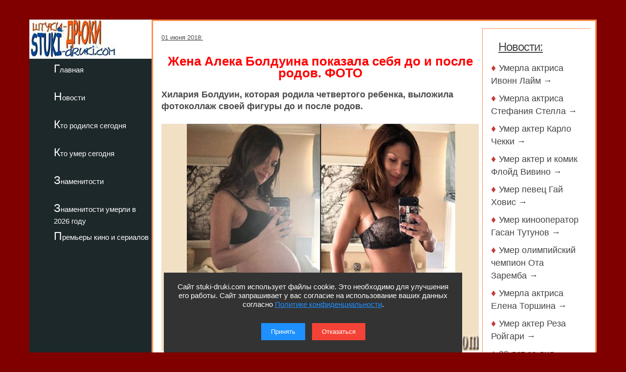

--- FILE ---
content_type: text/html; charset=utf-8
request_url: https://stuki-druki.com/facts3/Zhena-Aleca-Baldwina-pokazala-sebya-do-i-posle-rodov-foto.php
body_size: 6343
content:
<!DOCTYPE html>
<html lang="ru">
	<head>
<meta charset="utf-8">
<meta name="viewport" content="width=device-width, initial-scale=1.0">

	    <title>Жена Алека Болдуина показала себя до и после родов. ФОТО</title>
		<meta name="description" content="Хилария Болдуин, которая родила четвертого ребенка, выложила фотоколлаж своей фигуры до и после родов. Фото" />
		<meta name="keywords" content="Жена Алека Болдуина, Хилария Болдуин, до и после родов, фото" />
<link rel="preload" href="https://stuki-druki.com/facts3/images/Hilaria-Baldwin-do-i-posle-rodov.jpg" as="image"> 

		<link rel="preconnect" href="https://stuki-druki.com" crossorigin="anonymous">
<link rel="preconnect" href="https://yandex.ru">
<link rel="preconnect" href="https://www.googletagmanager.com">
<link rel="preconnect" href="https://mc.yandex.ru">
<link rel="dns-prefetch" href="//stuki-druki.com">
<link rel="dns-prefetch" href="//yandex.ru">
<link rel="dns-prefetch" href="//www.googletagmanager.com">
<link rel="dns-prefetch" href="//mc.yandex.ru">
<link rel="stylesheet" href="https://stuki-druki.com/css3/style.css">
<link rel="canonical" href="https://stuki-druki.com/facts3/Zhena-Aleca-Baldwina-pokazala-sebya-do-i-posle-rodov-foto.php" />

		<meta property="og:title" content="Жена Алека Болдуина показала себя до и после родов. ФОТО" />
		<meta property="og:image" content="https://stuki-druki.com/facts3/images/Hilaria-Baldwin-do-i-posle-rodov.jpg" />
		<meta property="og:url" content="https://stuki-druki.com/facts3/Zhena-Aleca-Baldwina-pokazala-sebya-do-i-posle-rodov-foto.php" />
		<meta property="og:type" content="article" />

		<meta name="twitter:title" content="Жена Алека Болдуина показала себя до и после родов. ФОТО" />
		<meta name="twitter:description" content="Хилария Болдуин, которая родила четвертого ребенка, выложила фотоколлаж своей фигуры до и после родов. Фото" />
		<meta name="twitter:image:src" content="https://stuki-druki.com/facts3/images/Hilaria-Baldwin-do-i-posle-rodov.jpg" />

		<meta name="twitter:site" content="@Stukidruki">
		<meta name="twitter:creator" content="@Stukidruki">
		<meta name="twitter:card" content="summary_large_image">
		<meta name="twitter:image:width" content="435">
		<meta name="twitter:image:height" content="375">

	

<link type="image/x-icon" rel="icon" href="https://stuki-druki.com/favicon.ico">
<link type="image/x-icon" rel="shortcut icon" href="https://stuki-druki.com/favicon.ico">		
<link rel="apple-touch-icon" sizes="180x180" href="https://stuki-druki.com/apple-touch-icon.png">
<link rel="icon" type="image/png" sizes="32x32" href="https://stuki-druki.com/favicon-32x32.png">
<link rel="icon" type="image/png" sizes="16x16" href="https://stuki-druki.com/favicon-16x16.png">
<link rel="manifest" href="https://stuki-druki.com/site.webmanifest">
<link rel="mask-icon" href="https://stuki-druki.com/safari-pinned-tab.svg" color="#5bbad5">
<meta name="msapplication-TileColor" content="#da532c">
<meta name="theme-color" content="#ffffff">


<noindex>
<!-- Yandex.RTB -->
<script>window.yaContextCb=window.yaContextCb||[]</script>
<script src="https://yandex.ru/ads/system/context.js" async></script>
	</noindex>	</head>
	<body>	

	<a href="#" class="left_swap"></a>
		<div class="wrapper">
	<input type="checkbox" id="menu-toggle138" class="menu-toggle138">
    <nav class="side-menu-nav138">
        <button class="close-btn138" onclick="document.getElementById('menu-toggle138').checked = false;">Закрыть</button>
        <div class="left_side138">
            <img src="https://stuki-druki.com/images/stuki-druki.com.jpg" width="250" height="80" alt="лого Штуки-дрюки">
            <ul>
					<li><a href="https://stuki-druki.com/">Главная</a></li>
			</ul>
			<ul>
					<li><a href="https://stuki-druki.com/Gest.php">Новости</a></li>
			</ul>
			<ul>	
					<li><a href="https://stuki-druki.com/Den-rozhdeniya-izvestnih-ludey.php">Кто родился сегодня</a></li>
			</ul>
			<ul>		
					<li><a href="https://stuki-druki.com/died.php">Кто умер сегодня</a></li>
			</ul>
			<ul>
					<li><a href="https://stuki-druki.com/Znamenitie-ludi.php">Знаменитости</a></li>
			</ul>
			<ul>
					<li><a href="https://stuki-druki.com/2026/znamenitie-ludi-umerli-2026.php">Знаменитости умерли в 2026 году</a></li>
			</ul>
			<ul>	
					<li><a href="https://stuki-druki.com/Kino-premjeri.php">Премьеры кино и сериалов</a></li>
			</ul>
        </div>
    </nav>
    <label for="menu-toggle138" class="menu-icon138">
        <div></div>
        <div></div>
        <div></div>
    </label>	<div class="text_block_avt1"><div id="wrapper5"><div id="content5"><div id="blockleft">
	<div class="content6">
				<!-- контент -->
	<p class="time"><time datetime="2018-06-01">01 июня 2018:</time></p>
	<h1 class="faczag">Жена Алека Болдуина показала себя до и после родов. ФОТО</h1>
	<p><strong>Хилария Болдуин, которая родила четвертого ребенка, выложила фотоколлаж своей фигуры до и после родов.</strong></p>
	<p align="center"><img class="auto_img" src="images/Hilaria-Baldwin-do-i-posle-rodov.jpg" width="700" border="0" alt="Светлана Зейналова в роддоме" title="Жена Алека Болдуина показала себя до и после родов"/></p>
	<p class="fotoist">фото: Инстаграм* (*данная соцсеть запрещена в РФ и принадлежат компании Meta, которая признана в РФ экстремистской)</p>
	<p>Жена американского актера Алека Болдуина, йог и лайфстайл-блогер Хилария, показала, как изменилось ее тело за 12 дней, прошедших после родов.</p>
	<p>Женщина, которая родила четвертого ребенка, уже вернулась к тренировкам. Своим подписчицам-мамам в Instagram* (*данная соцсеть запрещена в РФ и принадлежат компании Meta, которая признана в РФ экстремистской) она посоветовала не торопить свое тело.</p>
	<p>"Все роды разные, и ваш врач сможет посоветовать вам, когда вам можно начать (заниматься спортом). Когда будете в положении, то будьте терпеливы со своим телом. Вы через многое прошли и создали нечто прекрасное. Осознавайте это день за днем, движение за движением, вы вернете себе свою силу и будете чувствовать себя прекрасно", - пообещала Хилария.</p>
	<p>Добавим, что жена 60-летнего Болдуина вскоре после родов перенесла пневмонию, но даже это не заставило ее упасть духом.</p>
	<p>Портал stuki-druki.com напоминает, что за почти шесть лет брака Хилария родила Алеку дочь и троих сыновей.</p>
	<!-- контент -->
	<br/>

    </div>
	<br/>
	<noindex>
	<!-- uSocial -->
<script async src="https://usocial.pro/usocial/usocial.js?uid=b31ec05da4f72375&v=6.1.5" data-script="usocial" charset="utf-8"></script>
<div class="uSocial-Share" data-pid="f695badf2550fc0eb0ed2d738082d218" data-type="share" data-options="round-rect,style1,default,absolute,horizontal,size32,eachCounter1,counter0,nomobile,mobile_position_right" data-social="ok,vk,telegram,twi,mail,pinterest"></div>
<!-- /uSocial -->
<!-- uSocial 2024 -->
<script async src="https://usocial.pro/usocial/usocial.js?uid=6408b9723df72375&v=6.1.5" data-script="usocial" charset="utf-8"></script>
<div class="uSocial-Share" data-pid="e893efc65b814288ea653c593e58734b" data-type="share" data-options="round-rect,style1,default,absolute,horizontal,size32,eachCounter1,counter0,nomobile,mobile_position_right" data-social="fb,vi,lin"></div>
<!-- uSocial 2024 -->
	<br/>
	<div align="center">
	<!-- виджет 3 на 3 -->
<script async src="https://jsn.24smi.net/smi.js"></script>
<div class="smi24__informer smi24__auto" data-smi-blockid="35814"></div>
<script>(window.smiq = window.smiq || []).push({});</script>
<!-- виджет 3 на 3 -->
<br/>
	<!-- Yandex.RTB R-A-2158992-3 -->
<div id="yandex_rtb_R-A-2158992-3"></div>
<script>window.yaContextCb.push(()=>{
  Ya.Context.AdvManager.render({
    renderTo: 'yandex_rtb_R-A-2158992-3',
    blockId: 'R-A-2158992-3'
  })
})</script>
	<!-- Yandex.RTB R-A-2158992-3 -->
	<br/>
	<!-- видеовиджет -->
<div id="pvw_waterfall-id">
<script src="https://cdn.tds.bid/bid.js" type="text/javascript" async></script>
<script>if (window.defineRecWidget){window.defineRecWidget({containerId: "pvw_waterfall-id",plId: "121",prId: "121-212",product: "wpvw",})}else{window.recWait = window.recWait || [];window.recWait.push({containerId: "pvw_waterfall-id",plId: "121",prId: "121-212",product: "wpvw",})}</script>
</div>
	<!-- видеовиджет -->
	</div>
	</noindex>
	<br/>
<h2>Премьеры кино и сериалов</h2>
<div class="gest11_adapt"><div><span class="disko80">«Несвятая Валентина» (2026)</span></div><div><img class="leftimg auto_img" src="https://stuki-druki.com/film/images/kadr-nesvyataya-valentina-2026-01-w250.jpg"width="250" height="179" border="0"alt="Несвятая Валентина"/></div><noindex><span class="disko81">5 февраля 2026 года выходит в прокат фильм «Несвятая Валентина». Научная фантастика от режиссера Андрея Пантелеева. Валентина работает в небольшом цветочном магазине и каждый день имеет дело с букетами, признаниями и чужими чувствами. Вокруг неё будто бы царит сплошная идиллия...</span></noindex><p align="right"><a href="https://stuki-druki.com/film/nesvyataya-valentina-2026.php">подробнее &rarr;</a></p></div><div class="gest11_adapt"><div><span class="disko80">«Здесь был Юра» (2026)</span></div><div><img class="leftimg auto_img" src="https://stuki-druki.com/film/images/kadr-zdes-bil-yura-01-w250.jpg"width="250" height="179" border="0"alt="Здесь был Юра"/></div><noindex><span class="disko81">5 февраля 2026 года выходит в прокат фильм «Здесь был Юра». Драма от режиссера Сергея Малкина. Олегу и Серёге уже по 30 лет, но они по-прежнему упрямо держатся за мечту стать рок-звёздами. Днём и ночью они репетируют в своей малоизвестной группе, перебиваются случайными заработками...</span></noindex><p align="right"><a href="https://stuki-druki.com/film/zdes-bil-yura.php">подробнее &rarr;</a></p></div><div class="gest11_adapt"><div><span class="disko80">«Встать на ноги» (2026)</span></div><div><img class="leftimg auto_img" src="https://stuki-druki.com/serial/images/kadr-vstat-na-nogi-01-w250.jpg"width="250" height="179" border="0"alt="Встать на ноги"/></div><noindex><span class="disko81">5 февраля 2026 года на сервисе Okko премьера сериала «Встать на ноги». Комедийная драма от режиссера Павла Тимофеева. Бывший заключённый по кличке Старый выходит на свободу и спустя 20 лет возвращается в родной город, который за это время изменился до неузнаваемости...</span></noindex><p align="right"><a href="https://stuki-druki.com/serial/vstat-na-nogi.php">подробнее &rarr;</a></p></div><div class="gest11_adapt"><div><span class="disko80">«Тайна адмирала Ушакова» (2025)</span></div><div><img class="leftimg auto_img" src="https://stuki-druki.com/film/images/kadr-tayna-admirala-ushakova-01-w250.jpg"width="250" height="179" border="0"alt="Тайна адмирала Ушакова"/></div><noindex><span class="disko81">5 февраля 2026 года выходит в прокат фильм «Тайна адмирала Ушакова». Исторический фильм от режиссера Дмитрия Коробкина. Россия, 1812 год. Двадцатилетний Никита Реутов, несправедливо разжалованный и лишённый офицерского чина, оказывается выброшенным на обочину военной жизни...</span></noindex><p align="right"><a href="https://stuki-druki.com/film/tayna-admirala-ushakova.php">подробнее &rarr;</a></p></div><div class="gest11_adapt"><div><span class="disko80">«Убежище» (2025)</span></div><div><img class="leftimg auto_img" src="https://stuki-druki.com/film/images/kadr-ubezhische-2025-01-w250.jpg"width="250" height="179" border="0"alt="Убежище"/></div><noindex><span class="disko81">5 февраля 2026 года выходит в российский прокат фильм «Убежище». Боевик от режиссера Рика Романа Во. Отшельник, много лет живущий в полном одиночестве на отдалённом шотландском острове, давно отрезал себя от мира и прошлого, предпочтя тишину и суровую природу человеческому обществу...</span></noindex><p align="right"><a href="https://stuki-druki.com/film/ubezhische-2025.php">подробнее &rarr;</a></p></div>
<br/>
<noindex>
<!-- Yandex.RTB R-A-2158992-6 -->
<div id="yandex_rtb_R-A-2158992-6"></div>
<script>window.yaContextCb.push(()=>{
  Ya.Context.AdvManager.render({
    renderTo: 'yandex_rtb_R-A-2158992-6',
    blockId: 'R-A-2158992-6'
  })
})</script>
	<!-- Yandex.RTB R-A-2158992-6 -->
</noindex>  </div>	
	<div id="blockright"> 	
	<div class="spis_right_anons" >
	<noindex>
	<div class="zhestright">
		<div class="nov_zag_adapt">
	<h3 class="hdr3" style="margin-left:15px;"><u>Новости:</u></h3>
		</div>
	</div>
	<div class="spisright">
	<h5 class="hdr6">&#9830;&nbsp;<a href="https://stuki-druki.com/2026/umerla-aktrisa-yvonne-lime.php">Умерла актриса Ивонн Лайм&nbsp;&rarr;</a></h5><h5 class="hdr6">&#9830;&nbsp;<a href="https://stuki-druki.com/2026/umerla-aktrisa-stefania-stella.php">Умерла актриса Стефания Стелла&nbsp;&rarr;</a></h5><h5 class="hdr6">&#9830;&nbsp;<a href="https://stuki-druki.com/2026/umer-akter-carlo-cecchi.php">Умер актер Карло Чекки&nbsp;&rarr;</a></h5><h5 class="hdr6">&#9830;&nbsp;<a href="https://stuki-druki.com/2026/umer-akter-i-komik-floyd-vivino.php">Умер актер и комик Флойд Вивино&nbsp;&rarr;</a></h5><h5 class="hdr6">&#9830;&nbsp;<a href="https://stuki-druki.com/2026/umer-pevec-guy-hovis.php">Умер певец Гай Ховис&nbsp;&rarr;</a></h5><h5 class="hdr6">&#9830;&nbsp;<a href="https://stuki-druki.com/2026/umer-kinooperator-gasan-tutunov.php">Умер кинооператор Гасан Тутунов&nbsp;&rarr;</a></h5><h5 class="hdr6">&#9830;&nbsp;<a href="https://stuki-druki.com/2026/umer-olimpiyskiy-chempion-ota-zaremba.php">Умер олимпийский чемпион Ота Заремба&nbsp;&rarr;</a></h5><h5 class="hdr6">&#9830;&nbsp;<a href="https://stuki-druki.com/2026/umerla-aktrisa-elena-torshina.php">Умерла актриса Елена Торшина&nbsp;&rarr;</a></h5><h5 class="hdr6">&#9830;&nbsp;<a href="https://stuki-druki.com/2026/umer-akter-reza-rooygari.php">Умер актер Реза Ройгари&nbsp;&rarr;</a></h5><h5 class="hdr6">&#9830;&nbsp;<a href="https://stuki-druki.com/podborka/luchshie-filmi-s-romanom-filippovim.php">90 лет со дня рождения актера Романа Филиппова&nbsp;&rarr;</a></h5><p align="right"><u><a href="https://stuki-druki.com/Gest.php">еще&nbsp;&rarr;</a></u></p>
	</div>

	<br/>
	
	</noindex>	<br/>
	</div>
 </div>
 </div>
</div>
	</div>
			<div class="footer">

			</div>
</div>
	 <noindex>
<div class="podval">
   <a href="https://stuki-druki.com/">Главная</a>
   <a href="https://stuki-druki.com/privacypolicy.php">Политика конфиденциальности</a>
   <span>2014-2026 © Штуки-Дрюки</span>
   <span>Все права защищены. При цитировании и использовании материалов ссылка на Штуки-Дрюки (stuki-druki.com) обязательна. При цитировании и использовании в интернете гиперссылка (hyperlink) на Штуки-Дрюки или stuki-druki.com обязательна.</span>
 </div>

	<div style="display: none;">

<!-- Yandex.Metrika counter -->
<script type="text/javascript" >
   (function(m,e,t,r,i,k,a){m[i]=m[i]||function(){(m[i].a=m[i].a||[]).push(arguments)};
   m[i].l=1*new Date();
   for (var j = 0; j < document.scripts.length; j++) {if (document.scripts[j].src === r) { return; }}
   k=e.createElement(t),a=e.getElementsByTagName(t)[0],k.async=1,k.src=r,a.parentNode.insertBefore(k,a)})
   (window, document, "script", "https://mc.yandex.ru/metrika/tag.js", "ym");

   ym(25098104, "init", {
        clickmap:true,
        trackLinks:true,
        accurateTrackBounce:true
   });
</script>
<noscript><div><img src="https://mc.yandex.ru/watch/25098104" style="position:absolute; left:-9999px;" alt="" /></div></noscript>
<!-- /Yandex.Metrika counter -->

	<!-- Global site tag (gtag.js) - Google Analytics -->
<script async src="https://www.googletagmanager.com/gtag/js?id=UA-52808800-1"></script>
<script>
  window.dataLayer = window.dataLayer || [];
  function gtag(){dataLayer.push(arguments);}
  gtag('js', new Date());

  gtag('config', 'UA-52808800-1');
</script>
	
	
	</div>
	
	<!-- кнопка вверх  --> 
<script>
  document.addEventListener("DOMContentLoaded", function() {
    var scrollupBtn = document.createElement('a');
    scrollupBtn.href = '#';
    scrollupBtn.className = 'scrollup';
    scrollupBtn.innerHTML = '&uArr;&nbsp;ВВЕРХ';

    document.body.appendChild(scrollupBtn);

    window.addEventListener('scroll', function() {
      if (window.scrollY > 100) {
        scrollupBtn.style.display = 'block';
      } else {
        scrollupBtn.style.display = 'none';
      }
    });

    scrollupBtn.addEventListener('click', function(e) {
      e.preventDefault();
      window.scrollTo({ top: 0, behavior: 'smooth' });
    });
  });
</script>
<!-- кнопка вверх  -->

<script async type="text/javascript">
//<![CDATA[
function addLink() {
    var body_element = document.getElementsByTagName('body')[0];
    var selection = window.getSelection();

    // Вы можете изменить текст в этой строчке
    var pagelink = "<p>Источник: <a href='"+document.location.href+"'>"+document.location.href+"</a> Штуки-дрюки &copy;</p>";

    var copytext = selection + pagelink;
    var newdiv = document.createElement('div');
    newdiv.style.position = 'absolute';
    newdiv.style.left = '-99999px';
    body_element.appendChild(newdiv);
    newdiv.innerHTML = copytext;
    selection.selectAllChildren(newdiv);
    window.setTimeout( function() {
        body_element.removeChild(newdiv);
    }, 0);
}
document.oncopy = addLink;
//]]>
</script>
<script src="https://stuki-druki.com/js2/cookie-consent.js" defer></script>
</noindex>
	</body>
</html>